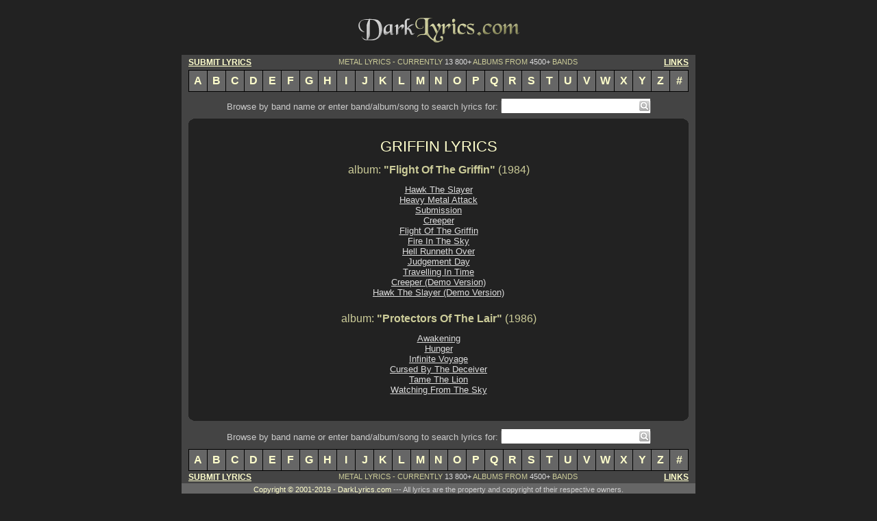

--- FILE ---
content_type: text/html
request_url: http://www.darklyrics.com/g/griffin.html
body_size: 1887
content:
<!DOCTYPE html PUBLIC "-//W3C//DTD XHTML 1.0 Transitional//EN" "http://www.w3.org/TR/xhtml1/DTD/xhtml1-transitional.dtd">
<html xmlns="http://www.w3.org/1999/xhtml" xml:lang="en" lang="en"> 
<head>
<title>GRIFFIN lyrics</title>
<meta http-equiv="Content-Type" content="text/html; charset=utf-8" />
<meta name="description" content="GRIFFIN lyrics - 17 song lyrics from 2 albums, including &quot;Protectors Of The Lair&quot; (1986)." />
<meta name="keywords" content="GRIFFIN, lyrics, discography, albums, songs" />
<link rel="stylesheet" type="text/css" href="../dark.css" />
<script type="text/javascript">

  var _gaq = _gaq || [];
  _gaq.push(['_setAccount', 'UA-20396473-1']);
  _gaq.push(['_trackPageview']);

  (function() {
    var ga = document.createElement('script'); ga.type = 'text/javascript'; ga.async = true;
    ga.src = ('https:' == document.location.protocol ? 'https://ssl' : 'http://www') + '.google-analytics.com/ga.js';
    var s = document.getElementsByTagName('script')[0]; s.parentNode.insertBefore(ga, s);
  })();

</script>
<script type="text/javascript" src="http://ajax.googleapis.com/ajax/libs/jquery/1.5.2/jquery.min.js"></script>
<script type="text/javascript" src="/as.js"></script>
</head>
<body onload="ss_init();">
<div id="main">
<div class="bannertop"><script language="javascript" type="text/javascript" src="../tban.js"></script></div>
<a href="http://www.darklyrics.com/index.html"><img src="../dlogo.gif" width="250" height="60" alt="Dark Lyrics" /></a>
<div class="cb"></div>
<div class="llyr m10t">
<a class="clink fl" href="/submit.html">SUBMIT LYRICS</a>
<a class="clink fr" href="/links.html">LINKS</a>
METAL LYRICS - CURRENTLY <span>13 800+</span> ALBUMS FROM <span>4500+</span> BANDS
<div class="cb"></div>
</div>
<div class="listrow">
<a class="lrb" href="/a.html">A</a><a href="/b.html">B</a><a href="/c.html">C</a><a href="/d.html">D</a><a href="/e.html">E</a><a href="/f.html">F</a><a href="/g.html">G</a><a href="/h.html">H</a><a href="/i.html">I</a><a href="/j.html">J</a><a href="/k.html">K</a><a href="/l.html">L</a><a href="/m.html">M</a><a href="/n.html">N</a><a href="/o.html">O</a><a href="/p.html">P</a><a href="/q.html">Q</a><a href="/r.html">R</a><a href="/s.html">S</a><a href="/t.html">T</a><a href="/u.html">U</a><a href="/v.html">V</a><a href="/w.html">W</a><a href="/x.html">X</a><a href="/y.html">Y</a><a href="/z.html">Z</a><a href="/19.html">#</a>
</div>
<div class="cntwrap">
<form class="search" method="get" action="http://www.darklyrics.com/search">
Browse by band name or enter band/album/song to search lyrics for:<div class="search_wr"><input id="q" name="q" class="search_text" type="text" value="" /><button class="search_btn" type="submit"></button><div id="qas"></div></div>
</form>
<div class="cont">
<img class="fl" src="../leftup.gif" alt="" />
<img class="fr" src="../rightup.gif" alt="" />
<div class="cb"></div>
<br />
<h1>GRIFFIN LYRICS</h1>

<div class="album">
<h2>album: <strong>"Flight Of The Griffin"</strong> (1984)</h2>
<a href="../lyrics/griffin/flightofthegriffin.html#1">Hawk The Slayer</a><br />
<a href="../lyrics/griffin/flightofthegriffin.html#2">Heavy Metal Attack</a><br />
<a href="../lyrics/griffin/flightofthegriffin.html#3">Submission</a><br />
<a href="../lyrics/griffin/flightofthegriffin.html#4">Creeper</a><br />
<a href="../lyrics/griffin/flightofthegriffin.html#5">Flight Of The Griffin</a><br />
<a href="../lyrics/griffin/flightofthegriffin.html#6">Fire In The Sky</a><br />
<a href="../lyrics/griffin/flightofthegriffin.html#7">Hell Runneth Over</a><br />
<a href="../lyrics/griffin/flightofthegriffin.html#8">Judgement Day</a><br />
<a href="../lyrics/griffin/flightofthegriffin.html#9">Travelling In Time</a><br />
<a href="../lyrics/griffin/flightofthegriffin.html#10">Creeper (Demo Version)</a><br />
<a href="../lyrics/griffin/flightofthegriffin.html#11">Hawk The Slayer (Demo Version)</a><br />

</div>
<div class="album">
<h2>album: <strong>"Protectors Of The Lair"</strong> (1986)</h2>
<a href="../lyrics/griffin/protectorsofthelair.html#1">Awakening</a><br />
<a href="../lyrics/griffin/protectorsofthelair.html#2">Hunger</a><br />
<a href="../lyrics/griffin/protectorsofthelair.html#3">Infinite Voyage</a><br />
<a href="../lyrics/griffin/protectorsofthelair.html#4">Cursed By The Deceiver</a><br />
<a href="../lyrics/griffin/protectorsofthelair.html#5">Tame The Lion</a><br />
<a href="../lyrics/griffin/protectorsofthelair.html#6">Watching From The Sky</a><br />

</div>


<br />
<img class="fl" src="../leftbottom.gif" alt="" />
<img class="fr" src="../rightbottom.gif" alt="" />
<div class="cb"></div>
</div>
<form class="search" action="http://www.darklyrics.com/search">
Browse by band name or enter band/album/song to search lyrics for:<div class="search_wr"><input id="q1" name="q" class="search_text" type="text" value="" /><button class="search_btn" type="submit"></button><div id="qas1"></div></div>
</form>
</div>
<div class="listrow">
<a class="lrb" href="/a.html">A</a><a href="/b.html">B</a><a href="/c.html">C</a><a href="/d.html">D</a><a href="/e.html">E</a><a href="/f.html">F</a><a href="/g.html">G</a><a href="/h.html">H</a><a href="/i.html">I</a><a href="/j.html">J</a><a href="/k.html">K</a><a href="/l.html">L</a><a href="/m.html">M</a><a href="/n.html">N</a><a href="/o.html">O</a><a href="/p.html">P</a><a href="/q.html">Q</a><a href="/r.html">R</a><a href="/s.html">S</a><a href="/t.html">T</a><a href="/u.html">U</a><a href="/v.html">V</a><a href="/w.html">W</a><a href="/x.html">X</a><a href="/y.html">Y</a><a href="/z.html">Z</a><a href="/19.html">#</a>
</div>
<div class="llyr">
<a class="clink fl" href="/submit.html">SUBMIT LYRICS</a>
<a class="clink fr" href="/links.html">LINKS</a>
METAL LYRICS - CURRENTLY <span>13 800+</span> ALBUMS FROM <span>4500+</span> BANDS
</div>
<div class="copyright">
Copyright &copy; 2001-2019 - DarkLyrics.com <span>--- All lyrics are the property and copyright of their respective owners.<br />

All lyrics provided for educational purposes and personal use only. Please read the disclaimer.</span>
</div>
<div class="about">- <a href="/privacy.html">Privacy Policy</a> - <a href="/disclaim.html">Disclaimer</a> - <a href="/contact.html">Contact Us</a> -</div>
<div class="cb"></div>
</div>
</body>
</html>
